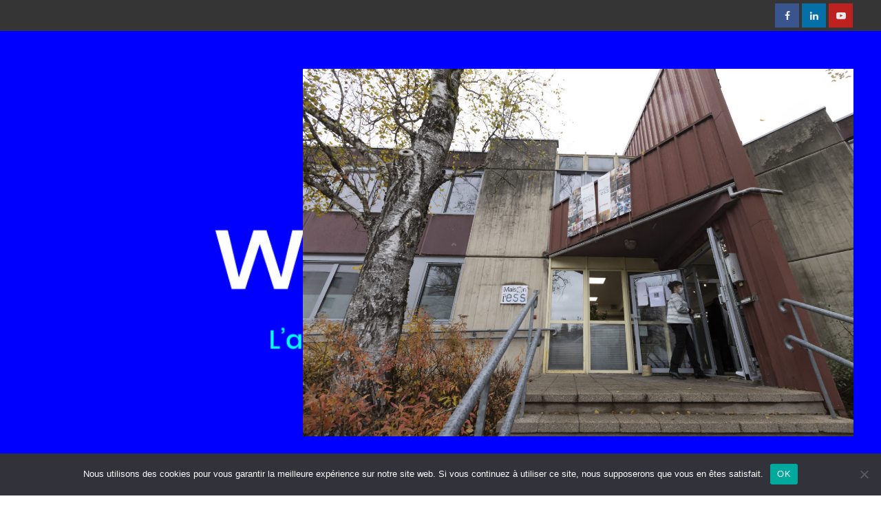

--- FILE ---
content_type: text/html; charset=utf-8
request_url: https://www.google.com/recaptcha/api2/anchor?ar=1&k=6Le_Ns8UAAAAAPdwzFSFr8LVE8UUHLYdg4saCRDZ&co=aHR0cHM6Ly9wbHVzLmJlc2FuY29uLmZyOjQ0Mw..&hl=en&v=PoyoqOPhxBO7pBk68S4YbpHZ&size=invisible&anchor-ms=20000&execute-ms=30000&cb=i4f0ylkq5ib0
body_size: 48764
content:
<!DOCTYPE HTML><html dir="ltr" lang="en"><head><meta http-equiv="Content-Type" content="text/html; charset=UTF-8">
<meta http-equiv="X-UA-Compatible" content="IE=edge">
<title>reCAPTCHA</title>
<style type="text/css">
/* cyrillic-ext */
@font-face {
  font-family: 'Roboto';
  font-style: normal;
  font-weight: 400;
  font-stretch: 100%;
  src: url(//fonts.gstatic.com/s/roboto/v48/KFO7CnqEu92Fr1ME7kSn66aGLdTylUAMa3GUBHMdazTgWw.woff2) format('woff2');
  unicode-range: U+0460-052F, U+1C80-1C8A, U+20B4, U+2DE0-2DFF, U+A640-A69F, U+FE2E-FE2F;
}
/* cyrillic */
@font-face {
  font-family: 'Roboto';
  font-style: normal;
  font-weight: 400;
  font-stretch: 100%;
  src: url(//fonts.gstatic.com/s/roboto/v48/KFO7CnqEu92Fr1ME7kSn66aGLdTylUAMa3iUBHMdazTgWw.woff2) format('woff2');
  unicode-range: U+0301, U+0400-045F, U+0490-0491, U+04B0-04B1, U+2116;
}
/* greek-ext */
@font-face {
  font-family: 'Roboto';
  font-style: normal;
  font-weight: 400;
  font-stretch: 100%;
  src: url(//fonts.gstatic.com/s/roboto/v48/KFO7CnqEu92Fr1ME7kSn66aGLdTylUAMa3CUBHMdazTgWw.woff2) format('woff2');
  unicode-range: U+1F00-1FFF;
}
/* greek */
@font-face {
  font-family: 'Roboto';
  font-style: normal;
  font-weight: 400;
  font-stretch: 100%;
  src: url(//fonts.gstatic.com/s/roboto/v48/KFO7CnqEu92Fr1ME7kSn66aGLdTylUAMa3-UBHMdazTgWw.woff2) format('woff2');
  unicode-range: U+0370-0377, U+037A-037F, U+0384-038A, U+038C, U+038E-03A1, U+03A3-03FF;
}
/* math */
@font-face {
  font-family: 'Roboto';
  font-style: normal;
  font-weight: 400;
  font-stretch: 100%;
  src: url(//fonts.gstatic.com/s/roboto/v48/KFO7CnqEu92Fr1ME7kSn66aGLdTylUAMawCUBHMdazTgWw.woff2) format('woff2');
  unicode-range: U+0302-0303, U+0305, U+0307-0308, U+0310, U+0312, U+0315, U+031A, U+0326-0327, U+032C, U+032F-0330, U+0332-0333, U+0338, U+033A, U+0346, U+034D, U+0391-03A1, U+03A3-03A9, U+03B1-03C9, U+03D1, U+03D5-03D6, U+03F0-03F1, U+03F4-03F5, U+2016-2017, U+2034-2038, U+203C, U+2040, U+2043, U+2047, U+2050, U+2057, U+205F, U+2070-2071, U+2074-208E, U+2090-209C, U+20D0-20DC, U+20E1, U+20E5-20EF, U+2100-2112, U+2114-2115, U+2117-2121, U+2123-214F, U+2190, U+2192, U+2194-21AE, U+21B0-21E5, U+21F1-21F2, U+21F4-2211, U+2213-2214, U+2216-22FF, U+2308-230B, U+2310, U+2319, U+231C-2321, U+2336-237A, U+237C, U+2395, U+239B-23B7, U+23D0, U+23DC-23E1, U+2474-2475, U+25AF, U+25B3, U+25B7, U+25BD, U+25C1, U+25CA, U+25CC, U+25FB, U+266D-266F, U+27C0-27FF, U+2900-2AFF, U+2B0E-2B11, U+2B30-2B4C, U+2BFE, U+3030, U+FF5B, U+FF5D, U+1D400-1D7FF, U+1EE00-1EEFF;
}
/* symbols */
@font-face {
  font-family: 'Roboto';
  font-style: normal;
  font-weight: 400;
  font-stretch: 100%;
  src: url(//fonts.gstatic.com/s/roboto/v48/KFO7CnqEu92Fr1ME7kSn66aGLdTylUAMaxKUBHMdazTgWw.woff2) format('woff2');
  unicode-range: U+0001-000C, U+000E-001F, U+007F-009F, U+20DD-20E0, U+20E2-20E4, U+2150-218F, U+2190, U+2192, U+2194-2199, U+21AF, U+21E6-21F0, U+21F3, U+2218-2219, U+2299, U+22C4-22C6, U+2300-243F, U+2440-244A, U+2460-24FF, U+25A0-27BF, U+2800-28FF, U+2921-2922, U+2981, U+29BF, U+29EB, U+2B00-2BFF, U+4DC0-4DFF, U+FFF9-FFFB, U+10140-1018E, U+10190-1019C, U+101A0, U+101D0-101FD, U+102E0-102FB, U+10E60-10E7E, U+1D2C0-1D2D3, U+1D2E0-1D37F, U+1F000-1F0FF, U+1F100-1F1AD, U+1F1E6-1F1FF, U+1F30D-1F30F, U+1F315, U+1F31C, U+1F31E, U+1F320-1F32C, U+1F336, U+1F378, U+1F37D, U+1F382, U+1F393-1F39F, U+1F3A7-1F3A8, U+1F3AC-1F3AF, U+1F3C2, U+1F3C4-1F3C6, U+1F3CA-1F3CE, U+1F3D4-1F3E0, U+1F3ED, U+1F3F1-1F3F3, U+1F3F5-1F3F7, U+1F408, U+1F415, U+1F41F, U+1F426, U+1F43F, U+1F441-1F442, U+1F444, U+1F446-1F449, U+1F44C-1F44E, U+1F453, U+1F46A, U+1F47D, U+1F4A3, U+1F4B0, U+1F4B3, U+1F4B9, U+1F4BB, U+1F4BF, U+1F4C8-1F4CB, U+1F4D6, U+1F4DA, U+1F4DF, U+1F4E3-1F4E6, U+1F4EA-1F4ED, U+1F4F7, U+1F4F9-1F4FB, U+1F4FD-1F4FE, U+1F503, U+1F507-1F50B, U+1F50D, U+1F512-1F513, U+1F53E-1F54A, U+1F54F-1F5FA, U+1F610, U+1F650-1F67F, U+1F687, U+1F68D, U+1F691, U+1F694, U+1F698, U+1F6AD, U+1F6B2, U+1F6B9-1F6BA, U+1F6BC, U+1F6C6-1F6CF, U+1F6D3-1F6D7, U+1F6E0-1F6EA, U+1F6F0-1F6F3, U+1F6F7-1F6FC, U+1F700-1F7FF, U+1F800-1F80B, U+1F810-1F847, U+1F850-1F859, U+1F860-1F887, U+1F890-1F8AD, U+1F8B0-1F8BB, U+1F8C0-1F8C1, U+1F900-1F90B, U+1F93B, U+1F946, U+1F984, U+1F996, U+1F9E9, U+1FA00-1FA6F, U+1FA70-1FA7C, U+1FA80-1FA89, U+1FA8F-1FAC6, U+1FACE-1FADC, U+1FADF-1FAE9, U+1FAF0-1FAF8, U+1FB00-1FBFF;
}
/* vietnamese */
@font-face {
  font-family: 'Roboto';
  font-style: normal;
  font-weight: 400;
  font-stretch: 100%;
  src: url(//fonts.gstatic.com/s/roboto/v48/KFO7CnqEu92Fr1ME7kSn66aGLdTylUAMa3OUBHMdazTgWw.woff2) format('woff2');
  unicode-range: U+0102-0103, U+0110-0111, U+0128-0129, U+0168-0169, U+01A0-01A1, U+01AF-01B0, U+0300-0301, U+0303-0304, U+0308-0309, U+0323, U+0329, U+1EA0-1EF9, U+20AB;
}
/* latin-ext */
@font-face {
  font-family: 'Roboto';
  font-style: normal;
  font-weight: 400;
  font-stretch: 100%;
  src: url(//fonts.gstatic.com/s/roboto/v48/KFO7CnqEu92Fr1ME7kSn66aGLdTylUAMa3KUBHMdazTgWw.woff2) format('woff2');
  unicode-range: U+0100-02BA, U+02BD-02C5, U+02C7-02CC, U+02CE-02D7, U+02DD-02FF, U+0304, U+0308, U+0329, U+1D00-1DBF, U+1E00-1E9F, U+1EF2-1EFF, U+2020, U+20A0-20AB, U+20AD-20C0, U+2113, U+2C60-2C7F, U+A720-A7FF;
}
/* latin */
@font-face {
  font-family: 'Roboto';
  font-style: normal;
  font-weight: 400;
  font-stretch: 100%;
  src: url(//fonts.gstatic.com/s/roboto/v48/KFO7CnqEu92Fr1ME7kSn66aGLdTylUAMa3yUBHMdazQ.woff2) format('woff2');
  unicode-range: U+0000-00FF, U+0131, U+0152-0153, U+02BB-02BC, U+02C6, U+02DA, U+02DC, U+0304, U+0308, U+0329, U+2000-206F, U+20AC, U+2122, U+2191, U+2193, U+2212, U+2215, U+FEFF, U+FFFD;
}
/* cyrillic-ext */
@font-face {
  font-family: 'Roboto';
  font-style: normal;
  font-weight: 500;
  font-stretch: 100%;
  src: url(//fonts.gstatic.com/s/roboto/v48/KFO7CnqEu92Fr1ME7kSn66aGLdTylUAMa3GUBHMdazTgWw.woff2) format('woff2');
  unicode-range: U+0460-052F, U+1C80-1C8A, U+20B4, U+2DE0-2DFF, U+A640-A69F, U+FE2E-FE2F;
}
/* cyrillic */
@font-face {
  font-family: 'Roboto';
  font-style: normal;
  font-weight: 500;
  font-stretch: 100%;
  src: url(//fonts.gstatic.com/s/roboto/v48/KFO7CnqEu92Fr1ME7kSn66aGLdTylUAMa3iUBHMdazTgWw.woff2) format('woff2');
  unicode-range: U+0301, U+0400-045F, U+0490-0491, U+04B0-04B1, U+2116;
}
/* greek-ext */
@font-face {
  font-family: 'Roboto';
  font-style: normal;
  font-weight: 500;
  font-stretch: 100%;
  src: url(//fonts.gstatic.com/s/roboto/v48/KFO7CnqEu92Fr1ME7kSn66aGLdTylUAMa3CUBHMdazTgWw.woff2) format('woff2');
  unicode-range: U+1F00-1FFF;
}
/* greek */
@font-face {
  font-family: 'Roboto';
  font-style: normal;
  font-weight: 500;
  font-stretch: 100%;
  src: url(//fonts.gstatic.com/s/roboto/v48/KFO7CnqEu92Fr1ME7kSn66aGLdTylUAMa3-UBHMdazTgWw.woff2) format('woff2');
  unicode-range: U+0370-0377, U+037A-037F, U+0384-038A, U+038C, U+038E-03A1, U+03A3-03FF;
}
/* math */
@font-face {
  font-family: 'Roboto';
  font-style: normal;
  font-weight: 500;
  font-stretch: 100%;
  src: url(//fonts.gstatic.com/s/roboto/v48/KFO7CnqEu92Fr1ME7kSn66aGLdTylUAMawCUBHMdazTgWw.woff2) format('woff2');
  unicode-range: U+0302-0303, U+0305, U+0307-0308, U+0310, U+0312, U+0315, U+031A, U+0326-0327, U+032C, U+032F-0330, U+0332-0333, U+0338, U+033A, U+0346, U+034D, U+0391-03A1, U+03A3-03A9, U+03B1-03C9, U+03D1, U+03D5-03D6, U+03F0-03F1, U+03F4-03F5, U+2016-2017, U+2034-2038, U+203C, U+2040, U+2043, U+2047, U+2050, U+2057, U+205F, U+2070-2071, U+2074-208E, U+2090-209C, U+20D0-20DC, U+20E1, U+20E5-20EF, U+2100-2112, U+2114-2115, U+2117-2121, U+2123-214F, U+2190, U+2192, U+2194-21AE, U+21B0-21E5, U+21F1-21F2, U+21F4-2211, U+2213-2214, U+2216-22FF, U+2308-230B, U+2310, U+2319, U+231C-2321, U+2336-237A, U+237C, U+2395, U+239B-23B7, U+23D0, U+23DC-23E1, U+2474-2475, U+25AF, U+25B3, U+25B7, U+25BD, U+25C1, U+25CA, U+25CC, U+25FB, U+266D-266F, U+27C0-27FF, U+2900-2AFF, U+2B0E-2B11, U+2B30-2B4C, U+2BFE, U+3030, U+FF5B, U+FF5D, U+1D400-1D7FF, U+1EE00-1EEFF;
}
/* symbols */
@font-face {
  font-family: 'Roboto';
  font-style: normal;
  font-weight: 500;
  font-stretch: 100%;
  src: url(//fonts.gstatic.com/s/roboto/v48/KFO7CnqEu92Fr1ME7kSn66aGLdTylUAMaxKUBHMdazTgWw.woff2) format('woff2');
  unicode-range: U+0001-000C, U+000E-001F, U+007F-009F, U+20DD-20E0, U+20E2-20E4, U+2150-218F, U+2190, U+2192, U+2194-2199, U+21AF, U+21E6-21F0, U+21F3, U+2218-2219, U+2299, U+22C4-22C6, U+2300-243F, U+2440-244A, U+2460-24FF, U+25A0-27BF, U+2800-28FF, U+2921-2922, U+2981, U+29BF, U+29EB, U+2B00-2BFF, U+4DC0-4DFF, U+FFF9-FFFB, U+10140-1018E, U+10190-1019C, U+101A0, U+101D0-101FD, U+102E0-102FB, U+10E60-10E7E, U+1D2C0-1D2D3, U+1D2E0-1D37F, U+1F000-1F0FF, U+1F100-1F1AD, U+1F1E6-1F1FF, U+1F30D-1F30F, U+1F315, U+1F31C, U+1F31E, U+1F320-1F32C, U+1F336, U+1F378, U+1F37D, U+1F382, U+1F393-1F39F, U+1F3A7-1F3A8, U+1F3AC-1F3AF, U+1F3C2, U+1F3C4-1F3C6, U+1F3CA-1F3CE, U+1F3D4-1F3E0, U+1F3ED, U+1F3F1-1F3F3, U+1F3F5-1F3F7, U+1F408, U+1F415, U+1F41F, U+1F426, U+1F43F, U+1F441-1F442, U+1F444, U+1F446-1F449, U+1F44C-1F44E, U+1F453, U+1F46A, U+1F47D, U+1F4A3, U+1F4B0, U+1F4B3, U+1F4B9, U+1F4BB, U+1F4BF, U+1F4C8-1F4CB, U+1F4D6, U+1F4DA, U+1F4DF, U+1F4E3-1F4E6, U+1F4EA-1F4ED, U+1F4F7, U+1F4F9-1F4FB, U+1F4FD-1F4FE, U+1F503, U+1F507-1F50B, U+1F50D, U+1F512-1F513, U+1F53E-1F54A, U+1F54F-1F5FA, U+1F610, U+1F650-1F67F, U+1F687, U+1F68D, U+1F691, U+1F694, U+1F698, U+1F6AD, U+1F6B2, U+1F6B9-1F6BA, U+1F6BC, U+1F6C6-1F6CF, U+1F6D3-1F6D7, U+1F6E0-1F6EA, U+1F6F0-1F6F3, U+1F6F7-1F6FC, U+1F700-1F7FF, U+1F800-1F80B, U+1F810-1F847, U+1F850-1F859, U+1F860-1F887, U+1F890-1F8AD, U+1F8B0-1F8BB, U+1F8C0-1F8C1, U+1F900-1F90B, U+1F93B, U+1F946, U+1F984, U+1F996, U+1F9E9, U+1FA00-1FA6F, U+1FA70-1FA7C, U+1FA80-1FA89, U+1FA8F-1FAC6, U+1FACE-1FADC, U+1FADF-1FAE9, U+1FAF0-1FAF8, U+1FB00-1FBFF;
}
/* vietnamese */
@font-face {
  font-family: 'Roboto';
  font-style: normal;
  font-weight: 500;
  font-stretch: 100%;
  src: url(//fonts.gstatic.com/s/roboto/v48/KFO7CnqEu92Fr1ME7kSn66aGLdTylUAMa3OUBHMdazTgWw.woff2) format('woff2');
  unicode-range: U+0102-0103, U+0110-0111, U+0128-0129, U+0168-0169, U+01A0-01A1, U+01AF-01B0, U+0300-0301, U+0303-0304, U+0308-0309, U+0323, U+0329, U+1EA0-1EF9, U+20AB;
}
/* latin-ext */
@font-face {
  font-family: 'Roboto';
  font-style: normal;
  font-weight: 500;
  font-stretch: 100%;
  src: url(//fonts.gstatic.com/s/roboto/v48/KFO7CnqEu92Fr1ME7kSn66aGLdTylUAMa3KUBHMdazTgWw.woff2) format('woff2');
  unicode-range: U+0100-02BA, U+02BD-02C5, U+02C7-02CC, U+02CE-02D7, U+02DD-02FF, U+0304, U+0308, U+0329, U+1D00-1DBF, U+1E00-1E9F, U+1EF2-1EFF, U+2020, U+20A0-20AB, U+20AD-20C0, U+2113, U+2C60-2C7F, U+A720-A7FF;
}
/* latin */
@font-face {
  font-family: 'Roboto';
  font-style: normal;
  font-weight: 500;
  font-stretch: 100%;
  src: url(//fonts.gstatic.com/s/roboto/v48/KFO7CnqEu92Fr1ME7kSn66aGLdTylUAMa3yUBHMdazQ.woff2) format('woff2');
  unicode-range: U+0000-00FF, U+0131, U+0152-0153, U+02BB-02BC, U+02C6, U+02DA, U+02DC, U+0304, U+0308, U+0329, U+2000-206F, U+20AC, U+2122, U+2191, U+2193, U+2212, U+2215, U+FEFF, U+FFFD;
}
/* cyrillic-ext */
@font-face {
  font-family: 'Roboto';
  font-style: normal;
  font-weight: 900;
  font-stretch: 100%;
  src: url(//fonts.gstatic.com/s/roboto/v48/KFO7CnqEu92Fr1ME7kSn66aGLdTylUAMa3GUBHMdazTgWw.woff2) format('woff2');
  unicode-range: U+0460-052F, U+1C80-1C8A, U+20B4, U+2DE0-2DFF, U+A640-A69F, U+FE2E-FE2F;
}
/* cyrillic */
@font-face {
  font-family: 'Roboto';
  font-style: normal;
  font-weight: 900;
  font-stretch: 100%;
  src: url(//fonts.gstatic.com/s/roboto/v48/KFO7CnqEu92Fr1ME7kSn66aGLdTylUAMa3iUBHMdazTgWw.woff2) format('woff2');
  unicode-range: U+0301, U+0400-045F, U+0490-0491, U+04B0-04B1, U+2116;
}
/* greek-ext */
@font-face {
  font-family: 'Roboto';
  font-style: normal;
  font-weight: 900;
  font-stretch: 100%;
  src: url(//fonts.gstatic.com/s/roboto/v48/KFO7CnqEu92Fr1ME7kSn66aGLdTylUAMa3CUBHMdazTgWw.woff2) format('woff2');
  unicode-range: U+1F00-1FFF;
}
/* greek */
@font-face {
  font-family: 'Roboto';
  font-style: normal;
  font-weight: 900;
  font-stretch: 100%;
  src: url(//fonts.gstatic.com/s/roboto/v48/KFO7CnqEu92Fr1ME7kSn66aGLdTylUAMa3-UBHMdazTgWw.woff2) format('woff2');
  unicode-range: U+0370-0377, U+037A-037F, U+0384-038A, U+038C, U+038E-03A1, U+03A3-03FF;
}
/* math */
@font-face {
  font-family: 'Roboto';
  font-style: normal;
  font-weight: 900;
  font-stretch: 100%;
  src: url(//fonts.gstatic.com/s/roboto/v48/KFO7CnqEu92Fr1ME7kSn66aGLdTylUAMawCUBHMdazTgWw.woff2) format('woff2');
  unicode-range: U+0302-0303, U+0305, U+0307-0308, U+0310, U+0312, U+0315, U+031A, U+0326-0327, U+032C, U+032F-0330, U+0332-0333, U+0338, U+033A, U+0346, U+034D, U+0391-03A1, U+03A3-03A9, U+03B1-03C9, U+03D1, U+03D5-03D6, U+03F0-03F1, U+03F4-03F5, U+2016-2017, U+2034-2038, U+203C, U+2040, U+2043, U+2047, U+2050, U+2057, U+205F, U+2070-2071, U+2074-208E, U+2090-209C, U+20D0-20DC, U+20E1, U+20E5-20EF, U+2100-2112, U+2114-2115, U+2117-2121, U+2123-214F, U+2190, U+2192, U+2194-21AE, U+21B0-21E5, U+21F1-21F2, U+21F4-2211, U+2213-2214, U+2216-22FF, U+2308-230B, U+2310, U+2319, U+231C-2321, U+2336-237A, U+237C, U+2395, U+239B-23B7, U+23D0, U+23DC-23E1, U+2474-2475, U+25AF, U+25B3, U+25B7, U+25BD, U+25C1, U+25CA, U+25CC, U+25FB, U+266D-266F, U+27C0-27FF, U+2900-2AFF, U+2B0E-2B11, U+2B30-2B4C, U+2BFE, U+3030, U+FF5B, U+FF5D, U+1D400-1D7FF, U+1EE00-1EEFF;
}
/* symbols */
@font-face {
  font-family: 'Roboto';
  font-style: normal;
  font-weight: 900;
  font-stretch: 100%;
  src: url(//fonts.gstatic.com/s/roboto/v48/KFO7CnqEu92Fr1ME7kSn66aGLdTylUAMaxKUBHMdazTgWw.woff2) format('woff2');
  unicode-range: U+0001-000C, U+000E-001F, U+007F-009F, U+20DD-20E0, U+20E2-20E4, U+2150-218F, U+2190, U+2192, U+2194-2199, U+21AF, U+21E6-21F0, U+21F3, U+2218-2219, U+2299, U+22C4-22C6, U+2300-243F, U+2440-244A, U+2460-24FF, U+25A0-27BF, U+2800-28FF, U+2921-2922, U+2981, U+29BF, U+29EB, U+2B00-2BFF, U+4DC0-4DFF, U+FFF9-FFFB, U+10140-1018E, U+10190-1019C, U+101A0, U+101D0-101FD, U+102E0-102FB, U+10E60-10E7E, U+1D2C0-1D2D3, U+1D2E0-1D37F, U+1F000-1F0FF, U+1F100-1F1AD, U+1F1E6-1F1FF, U+1F30D-1F30F, U+1F315, U+1F31C, U+1F31E, U+1F320-1F32C, U+1F336, U+1F378, U+1F37D, U+1F382, U+1F393-1F39F, U+1F3A7-1F3A8, U+1F3AC-1F3AF, U+1F3C2, U+1F3C4-1F3C6, U+1F3CA-1F3CE, U+1F3D4-1F3E0, U+1F3ED, U+1F3F1-1F3F3, U+1F3F5-1F3F7, U+1F408, U+1F415, U+1F41F, U+1F426, U+1F43F, U+1F441-1F442, U+1F444, U+1F446-1F449, U+1F44C-1F44E, U+1F453, U+1F46A, U+1F47D, U+1F4A3, U+1F4B0, U+1F4B3, U+1F4B9, U+1F4BB, U+1F4BF, U+1F4C8-1F4CB, U+1F4D6, U+1F4DA, U+1F4DF, U+1F4E3-1F4E6, U+1F4EA-1F4ED, U+1F4F7, U+1F4F9-1F4FB, U+1F4FD-1F4FE, U+1F503, U+1F507-1F50B, U+1F50D, U+1F512-1F513, U+1F53E-1F54A, U+1F54F-1F5FA, U+1F610, U+1F650-1F67F, U+1F687, U+1F68D, U+1F691, U+1F694, U+1F698, U+1F6AD, U+1F6B2, U+1F6B9-1F6BA, U+1F6BC, U+1F6C6-1F6CF, U+1F6D3-1F6D7, U+1F6E0-1F6EA, U+1F6F0-1F6F3, U+1F6F7-1F6FC, U+1F700-1F7FF, U+1F800-1F80B, U+1F810-1F847, U+1F850-1F859, U+1F860-1F887, U+1F890-1F8AD, U+1F8B0-1F8BB, U+1F8C0-1F8C1, U+1F900-1F90B, U+1F93B, U+1F946, U+1F984, U+1F996, U+1F9E9, U+1FA00-1FA6F, U+1FA70-1FA7C, U+1FA80-1FA89, U+1FA8F-1FAC6, U+1FACE-1FADC, U+1FADF-1FAE9, U+1FAF0-1FAF8, U+1FB00-1FBFF;
}
/* vietnamese */
@font-face {
  font-family: 'Roboto';
  font-style: normal;
  font-weight: 900;
  font-stretch: 100%;
  src: url(//fonts.gstatic.com/s/roboto/v48/KFO7CnqEu92Fr1ME7kSn66aGLdTylUAMa3OUBHMdazTgWw.woff2) format('woff2');
  unicode-range: U+0102-0103, U+0110-0111, U+0128-0129, U+0168-0169, U+01A0-01A1, U+01AF-01B0, U+0300-0301, U+0303-0304, U+0308-0309, U+0323, U+0329, U+1EA0-1EF9, U+20AB;
}
/* latin-ext */
@font-face {
  font-family: 'Roboto';
  font-style: normal;
  font-weight: 900;
  font-stretch: 100%;
  src: url(//fonts.gstatic.com/s/roboto/v48/KFO7CnqEu92Fr1ME7kSn66aGLdTylUAMa3KUBHMdazTgWw.woff2) format('woff2');
  unicode-range: U+0100-02BA, U+02BD-02C5, U+02C7-02CC, U+02CE-02D7, U+02DD-02FF, U+0304, U+0308, U+0329, U+1D00-1DBF, U+1E00-1E9F, U+1EF2-1EFF, U+2020, U+20A0-20AB, U+20AD-20C0, U+2113, U+2C60-2C7F, U+A720-A7FF;
}
/* latin */
@font-face {
  font-family: 'Roboto';
  font-style: normal;
  font-weight: 900;
  font-stretch: 100%;
  src: url(//fonts.gstatic.com/s/roboto/v48/KFO7CnqEu92Fr1ME7kSn66aGLdTylUAMa3yUBHMdazQ.woff2) format('woff2');
  unicode-range: U+0000-00FF, U+0131, U+0152-0153, U+02BB-02BC, U+02C6, U+02DA, U+02DC, U+0304, U+0308, U+0329, U+2000-206F, U+20AC, U+2122, U+2191, U+2193, U+2212, U+2215, U+FEFF, U+FFFD;
}

</style>
<link rel="stylesheet" type="text/css" href="https://www.gstatic.com/recaptcha/releases/PoyoqOPhxBO7pBk68S4YbpHZ/styles__ltr.css">
<script nonce="4XdXF8lUeYBfahrDFiEltQ" type="text/javascript">window['__recaptcha_api'] = 'https://www.google.com/recaptcha/api2/';</script>
<script type="text/javascript" src="https://www.gstatic.com/recaptcha/releases/PoyoqOPhxBO7pBk68S4YbpHZ/recaptcha__en.js" nonce="4XdXF8lUeYBfahrDFiEltQ">
      
    </script></head>
<body><div id="rc-anchor-alert" class="rc-anchor-alert"></div>
<input type="hidden" id="recaptcha-token" value="[base64]">
<script type="text/javascript" nonce="4XdXF8lUeYBfahrDFiEltQ">
      recaptcha.anchor.Main.init("[\x22ainput\x22,[\x22bgdata\x22,\x22\x22,\[base64]/[base64]/[base64]/[base64]/[base64]/[base64]/[base64]/[base64]/[base64]/[base64]\\u003d\x22,\[base64]\\u003d\\u003d\x22,\x22w5AlEcOwL8ObZ8K/w4cNDMOAW8KEdsOxwrrCoMKPTTI2ajBVBht0woFMwq7DlMKOT8OERSjDvMKJb04ERsORC8Oow4HCpsKmaAByw5DCoBHDi17CssO+wojDkCFbw6UAESTClULDl8KSwqpeBDIoADfDm1fCkz/[base64]/w67DosOJw5HCmFLDswXDu8OkcMKdJS1mR0LDhA/[base64]/dUgtwoPDicOFwpFNw5nDi8KXw5sRwoHCnWTDsnFsKBd5w6sGwr/Cl2XCnzTCknBRZXEcfMOKJMOBwrXChBPDqRPCjsOAf0EsUsKxQiE0w7IJV1lgwrY1wrfCjcKFw6XDh8OxTSREw6nCkMOhw5J3F8KpAAzCnsO3w68jwpYvcRPDgsO2HCxEJA/[base64]/Cu2/DnwAQw4JbCMOfwqFHw4rCkX5xw7HDgMKqwrZUGcK+wpnCk3HDrMK9w7ZuLDQFwrXCocO6wrPCjjg3WVcEKWPCpsKcwrHCqMODwqdKw7IYw77ChMOJw7RWd0/[base64]/OsOIw7Uow503YMOZw78ZEcOWwoglEhvDhsK8bMOlw6vDosOEwoDCqDPDmMOnw59jMcOpcsOfXAXCt27CqMKoAXjDu8KsAcK4NGrDrsKLAzc/w6/[base64]/[base64]/CsihZAWxDRQBLwonCq8O7P8KlcBQSf8K9wqPCj8OGw6fCjsOXw5Y3DifDiiY+w50JGcOswp7DhXzDvsK6w6Quw5DCq8K1XjHCusKuw7PDhUc+VkHCiMOjwrBbV2ZeSMOXw4zCtsOrN2AVwpfCk8Olw6rCnMKlwoQtKMOeaMO8w7cSw7bDuzlaYxxDI8K4bF/CucO9ZF5Zw4nCqsKrw7t8BzPCgQjCj8OfJMOOVCvCuj97w6wvOlTDiMO5fsKdMVNVXsKxKmlrwqo6w7HCjMO7ZjbCn1hsw4nDjsOpwpcrwrnDlMOYwo/DjGnDlAtywofCjcOSwqkfKkdrw5N/w64Fw5HCgG9jT1fCvyzDtx1UHi4aBsOSdUshwotOcS9AbwrDuGYNwo7DrsKRw6QqMTPDv2IMwpg3w7zCnDJucsK+ZRtuwp1CH8ONw5IIw73ChnM1worDqMOgBDLDminDlnhkwqYtLsKvw6Ahwo/ClMOfw7fCigNpb8K6U8OYCAfCtyXDh8Khwp9OeMO7w4QRRcOyw4hswp51G8OIGVnDmWPCoMKCFQovw7obNRfCgSJEwozCt8OMa8KtbsOZCMK/w6bCm8Onwp5dw7ZRTy7Dj2RAYF1Tw6NqXcKIwpUowobDqic1DMO/[base64]/DiUfDmsKoRH3ChMO7w4LCkQLClSPDvcKeKMOiQsOZZMKPwrlUw4xyE0nCqMO/PMKvDwhzGMKxZsKUwr/[base64]/woPDiz3DoBQGD1nCuxnCuhVVMcOHBjI9wpRLwq9dwpjCmCjDtA/CmcOgQHFCQ8OHRVXDgEsIOn0Pwo/CrMOGcQpoecO8QMKyw74Ew7fDssO+w5pJIg0pOVpdPsOmQMOqU8OlLT/DnQPDqizCsFkPJzAjw61DGXTDsx0SNsOUwqILdMOyw41AwrJ3w7PDiMOkwpnDoSfClBLCsQQowrBQwrjDi8OWw7nChD4Jwq3DunXCu8Klw4Jiw7DDoEbDqExgVzEPJxbDmsKtwrtdwr/Chh/DvsOEwoZAw4zDmsOPYcKaLcOyTTnCjg05w6jCqsKhwr7DhMO1F8KpHyA7wod4AljDq8K3wrcmw6jCn2vDoEvDkMOWX8OZw5tcwo5sSBPCjR7DulRCWybDqiLDgcKcHz/CjVh/wpLDh8ODw6LCmHVMw4h0JEDCqgBfwpTDrcOKEcO2ZCswCVzDpgDCtsOkw7vDvsOnwo7DvMOewoN8w7LCgcO+WgY3wpNKw6LDo3PDlcOkw618XcOLw5Y1CMK8w4BYw7U7I17DpsKpOcOqVsOGw6PDtMOVwotvfWB/wrbDr2NLblvCg8KtGQ9wwojDr8K2wq8XZcOnKV5jNsK0O8OWwqfCpcKaBsKAwqHDqMKpXsKWeMOKTC8Fw4wpZno1WMOTB3R8dw7Cl8K/w6ECUWZsJcKCw63CgTUjFhBGK8Kfw7PCocOQwoXDtMKuLMO8w6/Di8K7W2fDgsO1wrnCmMKkwqBzZsOawrjCkG/CpRPCm8Odw6fDsXHDrjYYGV8yw403L8OgBsOfw4dPw4wzwqzDiMO0w5Q0w7HDvmkpw54pSsKLIRXDln1pw4tdwqooUhjDvDkBwq8NXcKQwogGD8OcwoMUw7N7b8KZG1I3IMKDPMKiY0oMw4J/[base64]/Cl1VYwrpfwqpZalpMw4LDmsKAW3V6wrVww5Irw6bCvCXCp3/[base64]/CoDXCtSRseRYcw4nCsh43wp/[base64]/w7zCmcOswoEBwq3Cs1TDlcO9GMK9GVQAc2HChsOAw7DDm8K/wqjCixXDsmg2wrcWXsK9wrLCu2rCpsKNNMKEWSbDhsOGV21DwpXDlMKBTxzCmTwywoPDiEsuD3J+BBtpw6B7dDBHw7/CkCFmTk7Dp3/Ch8OlwqpEw47Dq8OkMcOUwrU4wqXDqzddwpDDnGfCqRd3w6lQw5pTQ8KAasKQdcKpwpJqw7DCtUVcwpbCuQdqw6EGwohmI8OTw4IhB8KBNcKywqZALcK9PmrCpVrCrcKFw5MII8O1woPDmVzDicKAVcOYA8KHwrgDLz0Xwpt9wrPCt8K9wpMBw6F8bTQJei/DscK2RsK4wrjDqsKfw50KwpZWMcOIAiLDp8Omw5jCtcOow7NHb8K3BC7CkMKCw4TDglB6YsOCNDbCsWHCu8OZe1Yuw7sdGMObw4/Dm1h9Sy1twqnCtijDt8Kvw6zCviXCtcOWKj/DpnVrw6xaw5nDiFbDgsOzw5/CjsKoQFF4CsOnTC8Bw4/DssO6YiMsw7ouwo/Cv8KNR1w0CcOuwpkPOMKnPiBrw6TDisOHwpJHScO8b8KxwqMow78he8Olw59uw4fDhcOMNHHDrcKBwp98w5NRw4HCvcKPMFluQMOVWMO4TirDqTnCisKYwrInwpxWwq3CgUoiNHXCsMO0wqvDm8K5w4PCjX4uXmQBw5APw47CjU19LyHCqF/Dk8O5w4XDjBrDhMOrFULDgsKlSD/DgsKkw7ktZMKMw7vCkFbDl8OHHsK2RsO8wp3DlmnCk8KDQMOWw5LDuwpVw4UPc8OCw4rDgE4hwpAWwpzCmgDDhDkEw5zCrkvDhAwmVMKtHDHCo3N1FcKPEDEaFcKHCsK4UBXDiyPDuMOZH1hzw59hwpInM8KXw6/Cj8KjRnjCj8OTw4gjw7Iqw5xFWxLDt8O/wosxwoLDhBTCjRbCucOOHcKndiN/Awtjw6rCrFYQwp7Dl8KgwobCtGcQeRTCjcKmIsOVwppYX0w/YcKCCsOMGzdJaFPDosORZ3R8wpNgwpcFAsOJw7zDt8O6U8OUw4UPRMOuwpTCrWjDkklkHXgNM8Ouw58Lw4d7SVkLw5nDh0/DjcKkNMOHBCbDj8Opwoxdw4UPJcOsM13ClmzCjMOAw5JwG8O8Jkksw5LDs8OWw6ESwq3Di8O9ScKwT055w5dPenEAwqAswrXDjTXDkSDDgMKvwr/[base64]/w4DDlHLDk8Oawp54VhwGw6guw63Ck8OuwpvDiMKuwqp0C8O2w7RvwonDhMOzGMKmwogNbHXCmFbCmMK8wr7CpQURwrRlecOzwrzDhsKLecOEwohZw4DCoHkDRDYpKncvGH/Cp8KLwqtDdzXCosOpNV3DhjFpw7LDpMKIw5DClsOteEMhL1RKbHMKTwvDq8KHflcewpPDjCPDjMOILyJ/w5oBwrR3wrvCp8Kew6pWQ1lKXMOZOjIqw5hYdcKXOETDq8Oxw5YXwp3Dh8OMNsKhw6zDuFzCqj9Iwo7DosO3w67DhmnDvcO/wrLCiMObAsKaOcKyb8Kewp/Dt8OxGsONw5nCnMOVw5ACZgHDjTzDoBx0w7xoUcOQwppGdsOuw7kRM8KqCMK+wpk+w4heBjHCrMK8aSTDlifDohXDlMKpccO/wpoWw7nDgUxJOk4aw7ZHwrUMQcKGUEPDpTFYW0DCr8OrwqZ6dsKYRMKBw4IfUMOyw59CNVpAw4HDl8OcZ3/DpsO6wpXDs8K5UChOwrZhCwROKC/DhwR0dlNAwqzDq0QTK2B0a8OmwrrDrcKhwpnDokJRPQzCqMKQCMK2G8KWw5XChzUww7YGaHfCh1wiwq/CgT0+w4LCgz3CqcO/bcOBwoRIw74MwoEcwqYnw4B+w7zCqW1BBMODMMOIOwzDnEXCoT4vegIIwpkZw4wOw4JQw7pyw5TCi8KGTMKnwozCmD50w7wUwrvCkHoqwr8Uw5TCqsKqGw7Dm0MTNcO5w5Nvw4sJw4vClnXDh8Kjw5A5E2B4wp8tw4skw5AvDyVqwpvDtMKyPMOLw7/[base64]/HE0/wqtVXAfCosOqWnnCp8OMH8KpU33CrMKsaT0wO8OcO1XDvsKVZMKxw7vCjn1cw4nDklwGeMOXHsOlHAYTwojCjyhaw7YcECs8KiQSPcKkV2lmw504w7HDsC0rai/[base64]/CvMOFFQzDicOEwqnDk8Oiwq7DjQHDncKrw4XCnkkPGFEvRDB1KsKQNE4SSSV5biTCvjbChGZow5LDpyEDOcOww7Azwr/DrTXDrRDDgcKNwr9mJ29/SMKSaATChMOeIA3CgMOQw7tVw60iIMO6wolgT8OQNRh3UcKVwoLDmD07w6zCp07CvjHCiyvCn8K8wrFhw7zChSnDmCR8w4cqwq/DnsOAwoxTcXrDu8KXKGFxSWdgwrNsYm/CkMOKY8K1L0l1wop7wp9sNMKWTsKKw6DDjMKEwr/[base64]/[base64]/DqsONasK+w5ZYTUDDksKnw6rDjTvDiVQbcVNcKHMIwr/DhUTCszDDv8Oha0jDlRzDqCPCgU7ClsOOwoZQwpwLIxsNwrXDhQwVw5zDtcKEwprDh0Z3w5jDq21zfnZPwrliVMKowrXCqGTDtlnDusOFw4sbwoxAQMOiw6/[base64]/Dj8Kaw7d+w6s7GMOhQF7CtsK9woR2fUbDg8KMNBbDisKTB8OQwpPCgUsawqvCvEpjw5A3C8OLCUjDn2zDlBDCl8KgH8O+wpB/fsOrOsOJAMOzNcKsdkfCoB15TsKJTsKNeC0EwqfDh8O3woMNLMKgZFHDo8Oxw4nCgUUvUMOHwrFIwqAPw7XCimU7TcOqw7IxQ8OswrMNCGNmw5/Ds8K8OcKtwpTDq8ODL8KhMCDDrcKFwrZUw4TCocKiwqDDrMKoGMOCDRxiw7kXfcKIRcOXajQHwrEGCS/DjVI8bF18w6PCq8K7wqlxwpHDlcOkUUTCmT3CrsKmIcOow4jCom3CkcO/TcOGRcOdWyggw7gMRcKTFcKPMsKzw6zDnyHDuMOBw5c0JcOeBkPDph9kwpULFsOAMyBlU8OVwq9WDFLCoU7Du2LCqgPCqUhGw6wkw6zDgFnCpHsRwolQw4vCt0TCpMKjCUbCoAPDjsOSwqLDu8ONTE/[base64]/DlxrCslvDk8OeeADDhcOTd0Y1IyUiw7EbKx8dVcO2XE5zKFMmBzR8f8O1AcOuE8KsKcKxwpgbF8OMPsOpIxzDl8OXXFHCkm7DksKNf8OXAThkRcKnM1LCjsKeOcOewodKPcK/[base64]/XsO7w6hwwqzDmy1NPMKSEsO6wojCocKpwozDlsKNfsKywpDDncONw5XCo8K6w6UZw5YgTisFMsKKw57DmcOVHVQBI1IDw5slMRPCisOzLcOyw6fCgMOXw4fDvcOdHsONJDfDusKIAMKTRjrCtsKkwoR9wrTDj8OWw6/DiUrCi3TCjMKkYTjDoXDDon1ewqPCk8OFw6IawrDCscOJOcKbwqPCmcKgwpNtMMKHw4DDn17DtmPDqDvDvjfDocOjfcKEwp/DjsOnwp3DhMOdw4TDpXXDucKQI8OPLAfCkMOyH8Kcw6MsOmtEIsOFW8KfUgIxdkfDssKlwo3CoMORwrYuw4MZByvDnibDj0/DrMOAwozDtnssw5c1fQAzw5vDjD/DoyFlNkDDsB9Qw6jDnQHCtcKjwq3DrRbCrsOHw49fw6Zywpt+wqDDrcOpw5fCgzxvTBx0UTorwpfDgsK/woTCmsK7wrHDu2vCqhsZWgF/HsOLI2fDqQcxw4jCkcKoBcOBwqZeP8OLwovCj8KVw44Lw4nDpMOhw4HDn8KlU8OWZmvCmcKcw5bDphjDmyfCqcKtwobCvmdKwqo1wqsYwqbDm8K6dkBGHTLDpcKmaCjCkMKxw7DDvk4Kw6fDrW/[base64]/CpBFCP8KXAgpDw5nCrwfCg3cfw7xowp9YMhnDtsKnW08PEmZXw5bDnkBBwrvDk8OlbC/DuMORw6nDrVDCl1LCs8KswpLCo8K8w78GVMOXwpzCpn7CnXzDtXTCgR88wpxBw4HCkQ7CiwwoI8OZSsKawpplw5tFKh/CmDZiwrxcGcK8CwxDw4QowqhWwpR6w7XDmsOvw6DDqMKMwoE9w5J9w4HDksKVWHjCmMOHN8Ktwp9PSsKOcgQswrp4w4rCisOjBQtowrIFw53CmAtgwqFJOAdOJMONLA3ClsKzworDlT/CtBcfS2ojDsKFCsOawrDDpSp6LlzCusOLFMOvGmZQFAtfw5rCv25QOloHw4rDqcOtw5V/[base64]/[base64]/CjDnDhTI3RcKQF8Oww5YDCsKHw6E+TWrDqDA1w6zDlHTDoE8qFzTCmcKITcOPMcKkwoYXw6ELdsKHAWxBw5/CvMOVw6jCn8OcNHI8E8Omc8KJw7XDkcOWe8KRFsKmwrlrJ8OGV8OVZsO3MMKQQMO/wrbCtxhpwpp4VcK0NVUqPsKJwqzDpBjCqAFIw5rCtlDCt8KTw5vDji/[base64]/CisKKwpbDisOHGDwPOcOSw6VKwpN5bEPCvSHCpsOewofCm8OQGMKRwrXCu8O1PQg1FAcFUsKfacKdw6vCmFTCmjwGwpLCi8Kpw7PDiyTCpmzDqDLClFbCmlAjwqcOwogNw7B3w4HDkilPwpV1wpHDp8KSc8K8w49QVcKvw63DsV/CqVhpcQtbE8OsRmPCncKhw6F6QTbCrMKQNsOQeBNzwqlGQXBpOBAsw7ZWSX9iw6Yvw5l4Z8OAw45ybMOXwr/CpFx4TsOiwofCt8OeVMOfYsO9KmHDucK7wrJ2w4RAwql4TcOsw5l7w4nCoMKXLcKpKhjCo8KxworDtsKUbMOFHMOhw58JwpcUTEEVw4vDi8OdwoXCphDDgMOvw5BTw6vDiTPCrTZwK8OLwoTDmhFBNkrCkEcmPcKIHMK/Q8K4OU/DvwxywrTCr8OaFkvCvUQxeMOxCMKywo0kElrDkAxywq/Cryh8wofDiTQ/d8KgbMOEEH7Cu8OYwqbDp2bDv0IvGcOYw4HDm8O9IR3CpsKpcMO0w4AhKFzDvHkKw6XDtG8kwpB0w692wqzCqMOiwpbCsAhhwr/DuzhVJsKfLF0mesKiDBA7w5wuw4Jgcj7CkkrCo8OWw7N9w4HDjMOvw4Jgw69Sw5oFwqDCncKLM8OpFB8ZGT7CjsOUwqo7wqLCj8OYwpMWDQZ1QhMhw7BNUMOow40rZMK/TypCw5nDrMOWw5XDvGlDwqJJwrLClgjDlB9cLMK4w47Dr8KFwr5TEhzDqArDhcKGwpZCwrUnwq9Jwp05wokHYxHCnR0GYzUqYcKIXFfDucOFB3PCg0MbZXRBw6YkwqrCvwklwp8NAx/CtTZjw4HCmitQw4fDvGPDoRooDsOow6rDvFQ9wpTDlHZPw7FtPcKRZcKFcMK8JsOaL8OVC2R1w6FZw7XDi0MBFj8mwpbCncKbFgV/wp3DpDsDwpY7w7XDiyvCsQ3CuwfCg8OHTMKiwrlEw5wNw5A6D8OswozDpRdfMMORXjnDlHDDpMKhQjnDlWRYU1NFe8KlFhUtwq0iwp/[base64]/Do8Oxe249OwDDpMK8wprDkzXCr8KdccKnFjjDtMKdCk/ClTlMOwlLRcKRwpTCi8Khwq3Dtw03B8KSD2HCum4Wwo5FwqvCsMKQIk9QNsKSfMOeKRDDux3Cv8O3OVpDZFMbw5HDi2TDoEDCqzDDmMOfOMOnJcK3wonCrcOcSyFkwr3CvsOfHTNawrjDhsOyw4vCqMOOW8KLEAYJw6FWwqIdwr3CgsKPwp0MBG/DpMKCw7hgVwEuwpU+DcO+OzLCqgFvUUcrw7dGb8KQS8KBw5RVw5BlNcOXADIxw696w4rDl8OtUGtmwpHDg8KRwrfCpMKNYGbDoiEHw5fDlUYLZ8OzNmIadUPDkwLCkDl8w5c1Z1NtwrNREMOOWCA6w5jDpHTDmcKyw5tzwpXDoMOEwp7CjDUEFcKPwp3CqsKBQMK/cg3CsBfDs3XDl8OqacK2w4cMwqzCqD0Pwqh3woLChmBfw7LDiUHCtMO8wqrDrsKXCMKmXUZWw7PDoyYFI8Kcw5MowrJdw453ERAJf8Kpw6ATGhx4w5hqw57DhnwdRMOyZzkROjbCp2DDoiF/wqJnw5TDnMK3PcOCeHFQaMOELcO7w7whwoVmADfDmTs7GcK9S0bCoR3DvMOPwpQ/T8KvacO+wphEwrBEw63DvhUGw5grwolPScKgD3A0w5HDisKucUrDl8KjwoluwpB/w58EcXPCjS3DuHPDlVo7Ix59f8KwJMKew4AJKgfDsMKAw6/Co8KgCg3DiArCqMO0VsO3EAvCi8KMw6YMw6scwoHDgXYjwqzCnQ/Cn8Oxwq1gNBFgwrAAwpLDjcKLUgXDiS7DsMOqMsKfc3cJwprDkGPCkTU8Y8O7w7x+TsO9XHxOwpweWMOvfcOxXcOXFFAUwq8vwqfDm8OOwr/DpcOKwrVGw4HDjcKXXsONScO2Lz/CkknDiG/CvnckwofDk8OawpIJw63Ci8OZN8OSwqNhw6XCpsKiw7DDu8K1wrjDp07CjBrCgnFIAMOBPMO4cFZIwpt9w5tDwoPDm8KHDz3DrwpFMsKQRwnDpxJTH8OgwrjDncOvwoLCicKABU/DjcOiw4cCw4bCjFbDkB9twqXDu3I4wovCgcOmQcKbw4rDksKYUz8PwonDgmgdLcOSwr0zQcKAw70fWFdfLMOQQMKLSWjDmjN3wp1aw4rDuMKVwokkRcOlw5zCgsOFwrvCh3LDlHNXwr/[base64]/[base64]/CoHliQsKPOmXDsCdrw518UsKTAcKuK8KtaUMOwpozwoM1w4V7w4F3w7nDjRcBV0o1GsKDw4N5DMOSwrXDtcOcHcKpw4rDoCNEIsOKTMOrTjrCrQlmwpZhw4LCvCB3VBFAw6rCon0+wpJ3G8KQY8ODCHkIMCQ7w6DCpHsnwp/CkGHCjkHDo8KAUnHCvHFZOMOBw7JQw6kMBsOmLEoDUcO2bsKew7lOw5QwZgFFacOZw4HCpsOHGsKzIhvCpcK7IsKywpPDicO2w5wPw5/Dh8Opw7oWDCwmwoLDnMO/S3XDtMOlH8Ocwr41RcO0UkhnVxHDgcOkVcK2w6HCmMKKYG7CrB7Dm3HDtAxZacO1I8OfwrjDgMOzwpdgwqocZ31rbMOEwowHTcOiUi/[base64]/[base64]/OMOQJwsTDBdATMO6wofCnkJQZRjDrcKUwr7DlMK4Q8Khw49aKRHCjMOffQ1BwrfCvsOBwp0ow74hw67Dm8OcbwdAUsKUPMKww5jDp8OIBsOOwpATZsOOw5vDo3lfd8KCQcORL8OCNsKJHyLDgMO5RGEzIhsYw6xRJBwEA8OPwrUcYSoZwpwlw63CnF/Do0NKwq1cXQzCt8K9wo85OsOlwrQMw63DiU/CmW94AWXDlcKHM8KsM1LDmmXDtiMYw7nCunBIKsODwoFmC2/[base64]/wpbDrkjDlnQxwpDCpcKoIsOJSMOhZcOBZMOiEcKza8OxIilDecOnfAluCH8hwrNoF8OVw5TCn8OIw4bCnVbDuDrDqcOLacK+Zn9Qwq0mEyF1D8Kow7YIG8Okw5TCvcO7EgMiQsKww6nCvVUvw5/CnxzCvyclw6lwFSspw5vDiUBpRU/[base64]/ZD4zwo13wqUoBsO/wr0+w4bDjcOUwrZrMk7Dt09PTi3DnVfDmMOUw7zDp8OIBsOYwpjDk0ZDw6xFdMK4w6p7JHfCgsKWBcK/[base64]/DmiEVV8OZwqBXW8KNEGPClBTDtG44e8KDQ1PDnypWAMK7AsKNw4XDuwbDoiAcwpElw4pawql5woLCkcOzw6bChsKdYgXChAIkZU5pJSQUwrhhwo9ywol0w5UjLCHCux7CrMKlwoQBwr4mw4nCgmcnw4jCrX/DisKaw5zCpUvDpgnCjcO+GjlPc8OHw4gkwqXCu8Omw44Kwrlkw6kSRsOuwrPDjMKOFFnCo8Oqwrdpw6nDljVZw5nDqsKhBHg4X1fCgAJUasO5fT/CocKWwqDDhg3ClsOXw4vCj8K1wqYKYsKsa8KbHcOhwoXDo2RKwp9Yw6HCi08+HsKmOcKWWhzCiFUVGsKUwrjDoMOfCzJCAUfCt1nCgmjChyAYHcO5WsOddXTDrFDCuifCiVXDksO1ecO6wqnCvsKtwq96Yw/DgcOGU8Ouwq3CrsOsZ8KHTnVRfgrCrMORAcOWWXR3w7Mkw7nDuDUpw7jDqcKzwrEew7ItVF08AQIWwr1hwozCpHA0TcKDw7vCoyIsEwTDmSQLAMKTMcOYcjjCl8OTwp4KdMKYISF/w7A9w5fDlsOxCD3Dh0LDgsKXO1ANw7DDk8K4w5XCksK/wrjCsWIfw6vCiwLCmMOsG2AGXCQEwr/CssOpw4zCjsKTw44taQ9zTFwTwpzClXvDu1fCv8Onw4rDt8KxU1jDjXfCvsOkw5zDjsKowr0JC3vCpg0MPBDCoMOpBknCtnrCpsO/wpnCkEdgdxtOw47CsXjClDQZMllaw4PDqFNDTztdOsKoQMOqIifDvsKEYsOlw48rREtlw7DCi8KAPsKdJgIQPMOhw4/CihrCn3I8wrTDucKIwp/CsMOHw4rCrsK7wo0Tw5jCs8KxFcK/woXCk1Vjw6wDeW/CrMK4w5jDucKjOsOmTVHDk8O6fAfDllrDp8OZw44bCcKTw6vDpAnCkcOaRVpVS8KkRcOPwoHDjcO9wrU2wrzDmVQ6w4HCscKUw4hMSMOtF8O3MU/ClcKCUcKhwosoakcnWsOSw4RWwrAhI8KEH8O7wrPCty/DuMKmI8OFNWvDs8OqOsKcFMO8wpcPwpfCpcO0YjsXRMOFbxIjw4x/[base64]/DgsK9w7XDjDIDLWzDmsOQwqsyw6jClw1gWsOiJMKbw4FBw5I/fgbDhcO/wq3DmRJuw7PCu1wVw4XDgxQmwozCg2lbwoRpEjbCs0nDhcKkw5HCisKGwot/w6HCq8K7C1XDm8KBW8KDwrRGw6wNw6HCrQs7wrEEwpbDkR9Cw6jCocOowp1EYg7DuXApw6LClFvDjVbCmcO9OcOOXsKJwpDCocKEwqfCiMKqLMKSwpvDkcKqw6p1w5h1bB4GU2ooesOORzrDj8KJIcKgw6dkUj5IwoYNEsOdPMK/X8OGw6NswplREMOMwqFFPcOaw60Zw5F0T8OzeMOhHsOMDmJ+wpPCs33DgMKywrfDmcKOe8OyVGQ8HVRySGtfwoo9OSLCkMOUwpRQBAs/w54UDH7DscOywp/Cs0bDisOAWMKrJMK5wqNBU8KRXnoJN056XhfChyLDqsKCRMO7w4PCkcKufg/CgMKcHBHDjsKPdhJkPcOrPMO/wpXCpifDpsKtwrrDisOowp7CtCVaKRJ9wqsQUgnDvsKbw6M0w48Vw7IbwoTDrcKjMyojw65Rw5vCqGLDtMOkM8OoBMOMwqPDgcKPUF86wr0ORWgBJsKiw7PCgiXDkcK/wqwmZsKLCCw5w4zDs3PDpynCs0HCg8OkwpBgVsOjw7vCkcKxS8K8wp5Gw7fDrTTDtsO/RsK4wr4CwqBpTGwRwoXDmcO4SVFBwqJAw4jCp2d3w78nFCcJw746w6jCkcOdOh0oRBbDr8OIwrN3fsOyworDv8OvFcK+ecOWVMK1PBfCgMK1wpXDqsOcKBM6SFHClm1fwo3CuwTCksO5L8KQV8OtTHRpJcKjwo3DkcO/w61PNcOwf8K/[base64]/DtBnCuD8+W3fCsjQrwpvChDJNUMKCLsKeQFbDiGHCiW8yYMKkGcKmwrnDmmULw7jDq8K4wrdbGV7DnGBAQBnCjQVnwpXDmFnDnUHCkHMJwo4MwrTDozxuPRQRZ8KRYWgHTsKrwpgzwp1iw7kZwodYMQzDkkBtH8OFL8KXw6PChsKVw4nDtUsCEcOSw7AsEsO/F0g3fmolwoswwpdlwpfDtsKuOsKcw7/DhcOmXR03eV/DosKrw48xw5U/w6fDqQDCh8KXw5RlwrrCowfClsOCDT4lJ3nDjsOWUzMzw47DogjCrsKcw79sFmohwrE/FsKjRMOqwrMLwoYfE8KMw7nChcOlQMKbwr5uKQTDtH5AH8KQQB/CuU42wpPClCYvw6BGNcOMZBvCvzjDoMKYeTLCug09w4Naf8KAJcKLIFogRHHCk0/CnsKGbCTChUfDlVtVMcKIw68cw4rDj8KPTy9+X20XAcO/w57DrMOCwqzDqVJRwqVuYWjDisOACVjDocOFwr4LCMOdwqvCtDILccKSFnfDmCjClcKYdyxuw5hjBkXDqAMWwqvClgHCj25xw4Ftw5DDl2QBK8OGQsKrwqk0woEwwqdjwoLDs8KgwqvCmjLDs8OFWU3DmcORFcKRSm/[base64]/GCLCqMOqw4M2XTnCi8Oge0lQdizDgcKvU0gJQsKaDsKkQcK7w6PCt8OvYcOAfcOwwqZ5TkDCpsKmwrTDlMO4w4ATwqbCrjF6HsOZOS/[base64]/LxHCu8OCS2rDusKPbsK2eEHDvQ5WHsKrw7bDh3PDtcKzFHwQwoZdwo8gwocsXHUJw7Zpw67DrDJQFsOzTsKtwql9dW8dCWTCuj0ew4PDszzDg8OScHnDs8KJJcO+w63ClsOpE8O0TsOFBWTCssOVHhRCw5pyVMKrBsORwofChWQvFQ/DgFUnwpJrwqkjelUQGMKbSsKbwoUaw7sLw5dcQ8KGwrd7w60yQcKbVsKswpoxwo/Ci8OvPClTGjTCr8OLwo/DoMOTw6LDm8K0wqlnClTDqsOdfsONw4/[base64]/ChGAHQ8O4w4EENGggWk3ChMOBa0vDucKwwpt2w4EbflnDvxk9w6DDmsONw43CqsKWw79jeFoHCmF+YBTCksKoWmRQw5HChBnCoWtnwpYQwrRnwpDDtsOhw7kaw7XCusKjwrXDrxDDjA7DuTdVwqJ/PXDCi8Orw4bCtsKsw6PCj8O8VcKBLsObw5fCnUPCk8KdwrNxwrzDglcKw57DtsKeHz4mwoTCgy/DklrCncKgwoPDpWZMwrl9wrbCm8O3FMKUdMOTaXRfKQgGasOewrwow7RBRlQrQsOsNWMoDQfDph9fDcOxNjYLHsKOCX3CglbCpi8nwoxPwo7CkcO5w69Pw6LDj2YWdS5/wrPDpMOow47Cih7DqynDmcKzwrJVw4fDhwlHwpzDvyTDq8KjwoHDi2ApwrITw5FBw77DtA7DvErDq3vDrcOUMi/[base64]/Dn8KDw4kKesOjT8Khwr8abWjDosKiw6vDvQ3Cl8Klw5rCvyzDq8KQwp40SFl2MUkLw7jDhsOHeG/DsgsQSsKww7pkw741w4heGjbDh8OWBG3ChMKONMO0w7PDgC9Ew4/CnX17wpREwr3DoxPDocOiwo9YF8K7w4XDkcOww5rCusKZwqlEGznDvyJKW8OJwq/DqMKYw67ClcKfw5DCicOGccOiWxbDrsK+wr8OEHlUIsKLHHPCnsOOwpzCjsKpacKHwrvCljDDkcKJwrfCgxd2w5zCo8KEPcOUaMODVGEvFcKpciZcKTnCnE5zw6ppAAllVMKIw4/DmlPCv1TDi8ODP8OGecOJwo/ClcKvwpHCpDoIwrZ2w70xRmlOw6XDlMOqMVs1ecOTwoMGZsKnwpDCjXDDmcKqJcOTdcK5S8KGVMKCw4Rswr9Xw4Qbw4sswoo/bRfDkg/Cr1BLw60Bw5EKDDnCicK3wrrCmsO6C0bDjCnDrcKlwpPCmilJw7TDqMOqNcK2G8OtwojDjjBHwq/CgFTDk8OAwrDDjsO5GsKiYVgRw43Dh3BWwptKwo1EO0R+XkXDlcOTw7tHahx1w6HDu1PDmC/Ckh0wYRZfbChSwoUuw5HDqcOZwpPCncOofcOrwoZGw7tawp0Bw7PDqcO0wo3DsMKdCsKMPA8hTUh2WsOcw4ltw5YAwq95wp/[base64]/DjGhWeXV2TsOgXMOFw5QpFGvCpANRCcK6djdXwqddw4LDpMKnMMKQw6/[base64]/ClwDDn8OeOi/CrMKywqTDnMKpJ8KOAk4ZHMKuw6vDnQ0dWAojwrbDpMOCGcObL0dRA8OrworDssKnw5ZPw6jDs8KPdwjDnUhzQC0mScOJw6hzw5/CvlvDrcK4LMOff8OZVXRkwoppVidkfGZKwpEFw4fDi8KsC8KmwpDCim/[base64]/CtQxSQ8Opw4xkw47DlQnDo2/CvDYqNFrDqUTDr2FTw5IHaHbCuMOtwq7Dk8O8wr90AcOhNsOsEMOeXsOiwqY5w5lvM8O+w6w+wqvCoVEDJsOPfMOnCsKqED3CrcKzKkDDq8KRwoXCo3TCq3d/[base64]/w7HDisOYORMqVsOYThLDrzcBw7HDoEpqYMOFw79BETXDmEtpw5LDpcO6wpYBwqlqwoXDlcOFwo12JFrCsCJAwpFXw57CqMOeS8KOw6fDvsKYOhQ1w6wABcK8LjrDpy5ZSVbCqcKDUkfDmcKTw5fDohZuwoXCj8OAwrYYw6TCh8OPw7TCpsKwL8K0Y2l/[base64]/DgcOtw6XDj0kJXsOnLsK/wp3DhmLDj8Kiw4/CisK0G8KDw6zClsKxw6nDuj5VB8KBW8K7BiBPH8O7YH7CjhnCkMKqIcKcesOiw63CvcKpe3fCksKZwp3DiDl+wq/DrhIPQ8KDSR5tw47DuC3DpcOxw6PChsODwrUEbMO1w6DCgcKkMsK7wrg8wqPCm8KfwojCq8O0CCF/w6NLfnbCvVjCln3CpAbDmHjCrsOASgYkw6jCjE3Di1oSRQ7DlcOMTMOkwr3CksK2OcOxw53DqsO0w5pnbEh8bHs0UREtw7HDq8O2wovCqFI2Ui8zwq7CkHlhDMOjCmZyYcKnF19rCwzDnMOdw7UEAnfDpkvDmHzCuMOgSMOtw7o1R8OGw6rDmm/CozPCgA7DrMK5HVwxwr1iw5rCukPCiBoEw5x/dBstP8KyAsOywpLCm8O1c0fDssOyfMORwrQHTsKFw5gww7fClz8oQcOjXi1CRcOcwq1kw5/CogjCknQLGmfClcKbwpEAwo/CqnTCi8OuwpR/w6daDDbCtD5Iwo3CqsODMsK0w6djw6pvY8OlW3gwwpvCoz7CoMOCw74XCUQ7WhjCsSfCsHEIwq/DhEDCu8OaSgTCnMK+VnfDksK9D1tQw5LDuMOTwo3DmMO6PXBcYcKvw719OH9twr8fBMKUUMK/w6BsIMKsKkEsW8OhZsKlw5vCvsO/w6YvcMOPORbCj8OZFTPChMKFwojCoE3Cs8O4CXZXB8Ovw7/DjEQQw4PCt8O9VcOjwoFHF8KyFDLCiMKEwoDCiCjCtQs3wq8rYFpTwonCvRRnw4dpw7bCpcK+w7HDiMO8FWsrwo9uwqYAP8KiN1fCqFTCkSNEw5nChMKuPMO1SlBDwo1LwoPCrAVIax4GeSFQwp/[base64]/[base64]/w4/Ch3ABYHN2SMOcwrk3w4N0w4RbATLDtwUhw4xud2PCmxXDiEHDscOhw4LDgj9tBcOBwrfDisORGmgRUlp8woohYcOwwqnCqWZRwpFTUBEqw5tTw73CgD4JfTZJwophccOxIcKrwoXDmcKOw6p7w6PCkFDDucO/w4oVHMK1wqZYw4xyHlBuw5EKT8KtIDjDkcOFMcOYWsKYIsO8FsOJUTbCjcOOEMOYw5cEJVUOwqzCnhTDsB3CnMOGN2vCqDwjwoQGPsKJw5Row6hgS8O0KMO1CV87Py5bw6E3w4TDjDvCnlwGw4bDhsOGaB0aCsO7w77CqXsiw5A3IsOzw4vCusKGwoLDoU/CtmwYY2wgYsK/GsKRccOITMKowqFUw7xIw6AxcsOew5ZOKMOCbUBRXMOcwqUxw6nCqD0bexplw5RHwqbCrAh0wp7DmsOaSyYlAsKqQmTCqxDDs8KCVcOoNXfDqWzCj8ONXcK9woNlwq/CiMKzB1TCmcOhSVxPwqZXQyHCrgzDmwbDmETCv3Zww44ow5dnwpJiw6o7w5HDoMO3HcKifcOVwozCh8Oqw5ctbMOqTV/Cj8OZwonDq8KFwrVPGXTCnQXCh8ObKX4jw4nDisKYGh7CkVbDshVKw4TChsOzXRcKZWYqwpoBw43Crx46w4FfMsOuwqg5wpUzwo3CrVxAw449wqbDvhcWBMKjJcKCP0jDjD9CUMOJw6Rxwp7CgB9pwrJsw6YeUsK/w6pwwqnDpsOYwoFjRhfCi33Ch8KsYVrCocKgGlPCmsOcw6YbTzMQG1kSw5BNQcOXFWNyTX8dZcKOdMKLw41CMiPDhzdHw4Mpw49Gw6HCvzLCp8K7RXggKMKROX0OHmbDvUttBcKIw40xPsKQcX/DlG4hJFLDi8Kkw4HCncKZw4jCgjXDnsKMHR7DhsOzw73CsMKkw7FmUlE0w6JvGcKzwqs9w6c6IcK4PhDDoMOiw4vDrsOOw5bDlBM4wp0qP8Orwq7DqTvDl8KqGMO8wpAewp8xw7kAwpdbZA3Di1gjwpoeZ8Okwp1bBsKdP8OcdCFtw6bDmjTDjHvCpV7DuXLCqV/[base64]/DoX8yHWrCr8KaSMKFw6Rxw7XDoCvDsQ1aw78tw6XCsCPCnwgNBMK8QmvDi8KeXC/[base64]/CksK5wrbDkwUDw4oHw4DDpzTDm8Kgw5HCmnhhw65/w4EaKMKiwqrCrizDvmZrOH1jwrTCmTrDgXfCoAxyw7DCugbCtGMfwqw+wq3DhxrCpsO5V8KPw4jCjsKxw6xPJxVnwq5aO8K9w6nCgn/Ch8OXw7UwworDncK8w7PCozRCwrbDriwWPcOZalpWwpnClMOlw5HDpGpWd8OHeMOkwoduDcOYCkgZw5QId8Kcw6lzw7pCwqjCjlliw7XDtcO+wo3DgsOgFBxzK8O+WA/DnkrChxxAwqbDpMO2w7LDpyfClsKoJAPDt8K+wqbCs8OsZQjCiQPCqFMdw7nDksK/P8KPA8KLw5l6wrXDjMO3woNSw77CqcKkw4PCnzvDnRVUUcOSw5kRPC/DlMKRw4vCnMOtwo/CghPCjcOlw4XCm1LDmMKSwqvCk8K/w65sPVhKIcKewq1AwopEM8K1AwsSBMKMFTnChsKSCsKAw4rDmAfCigdyfEEnwq3DqS8Ha1vCpMK7KS7DnsObw4xrHX3DoB/DsMO6w5o2w7rDqsOYTwzDmMOCw5cccMKAwpTDssK+KCN+U3jDvCoIwp52H8K/OsOEw7grwp5Hw5/Du8ODKcKjwqVhwoDCpcKCw4U4w5jDiDHDksOqVn1qw7HDtmgyE8OgYcOHw5LDt8K+w7PDszTCtMKxAD0ew5jDkQrCr0XDqSvDl8Olw4N2wq/CvcOZw75OPzBcN8O2TVFUwqnCqg1xNRh+XcOpV8OpwonCoi8yw4DCrhJ/[base64]/DpzrDh8OrKWjDm8KwBDp7FsK5Hi1/wrvDtMO+RTUMwogsfQJLwropJ1zCgcORwrMMZsOdw7LChMKHBlPCksK/wrDCtxnCr8O/w4FqwowjO1LDj8KsIcOJBRHCnsKREmnCrcO+wp5SbRg0w7J8FVJuc8O/w7wjw4DCscKdw6N4U2DCsVkEw5NNw5g1wpJaw54UwpTDv8Oyw6VRccKcSX3CnsKnwrw1wo/Dg3PDhsK8w7IqO3Btw43DnMOqw6xLDm1Xw7fCiUrCh8OwbcK0w7fCrltdwoZgw74/woDCscKlw6JDaU/Dry3Drg/[base64]/Do8OOwonClMOAwrLDnU3Cjw1Lw7vCmkgpNsOnw4c9wq3CoxDCncKcWsKIwrDDm8O5O8OywpdtD2HDtsOfFigFEEl/N2gtKXTDlcKcU08pwr5awrcqY0VPwr7CocO0EmAtZ8OXCVhgQiEUZMK4RcONBMKqBsK9w78vw5BKwqk9wrw6w75qTQguX34lw6QYQ0HCq8Kzw5s/[base64]\\u003d\x22],null,[\x22conf\x22,null,\x226Le_Ns8UAAAAAPdwzFSFr8LVE8UUHLYdg4saCRDZ\x22,0,null,null,null,1,[21,125,63,73,95,87,41,43,42,83,102,105,109,121],[1017145,768],0,null,null,null,null,0,null,0,null,700,1,null,0,\[base64]/76lBhnEnQkZnOKMAhk\\u003d\x22,0,0,null,null,1,null,0,0,null,null,null,0],\x22https://plus.besancon.fr:443\x22,null,[3,1,1],null,null,null,1,3600,[\x22https://www.google.com/intl/en/policies/privacy/\x22,\x22https://www.google.com/intl/en/policies/terms/\x22],\x22DnMXwAwtGZlKSxz3Ujx0uJlEa4xdOwz9d9vNzW2Dgng\\u003d\x22,1,0,null,1,1768633798920,0,0,[7,218,238,11,119],null,[44,153,246,52],\x22RC-VKRYRnMHg1ZVFw\x22,null,null,null,null,null,\x220dAFcWeA6sh3QtB1btshcNBRzcSXxwxntXg3Ya3xUnmS-1WAD_3ItEgnkr5Vp9HtLQNMOKqLlPe-sxUwH_iiDbXPQ-r42peLfHqA\x22,1768716599045]");
    </script></body></html>